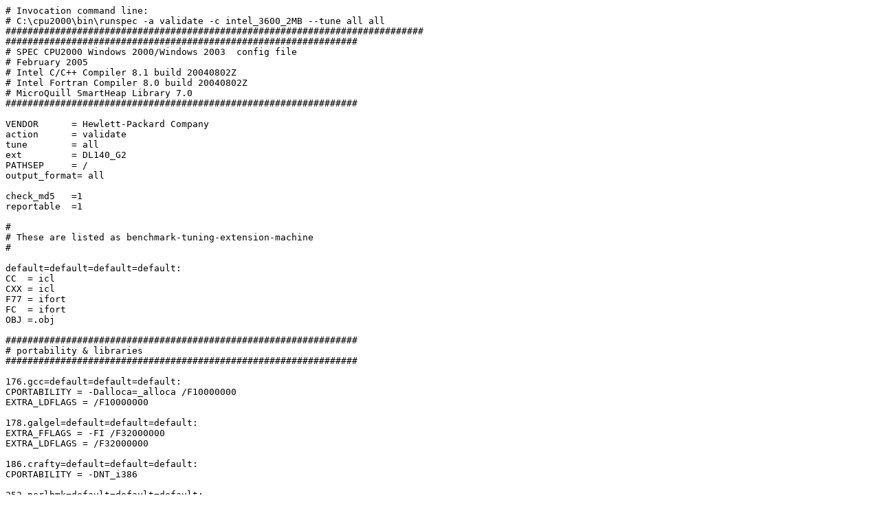

--- FILE ---
content_type: text/plain; charset=UTF-8
request_url: http://ftp.spec.org/cpu2000/results/res2005q2/cpu2000-20050613-04272.cfg
body_size: 11780
content:
# Invocation command line:
# C:\cpu2000\bin\runspec -a validate -c intel_3600_2MB --tune all all
############################################################################
################################################################
# SPEC CPU2000 Windows 2000/Windows 2003  config file
# February 2005
# Intel C/C++ Compiler 8.1 build 20040802Z 
# Intel Fortran Compiler 8.0 build 20040802Z
# MicroQuill SmartHeap Library 7.0                       
################################################################

VENDOR      = Hewlett-Packard Company
action      = validate
tune        = all
ext         = DL140_G2
PATHSEP     = /
output_format= all

check_md5   =1
reportable  =1

#
# These are listed as benchmark-tuning-extension-machine
#

default=default=default=default:
CC  = icl
CXX = icl
F77 = ifort
FC  = ifort
OBJ =.obj

################################################################
# portability & libraries
################################################################

176.gcc=default=default=default:
CPORTABILITY = -Dalloca=_alloca /F10000000
EXTRA_LDFLAGS = /F10000000 

178.galgel=default=default=default:
EXTRA_FFLAGS = -FI /F32000000
EXTRA_LDFLAGS = /F32000000

186.crafty=default=default=default:
CPORTABILITY = -DNT_i386

253.perlbmk=default=default=default:
CPORTABILITY = -DSPEC_CPU2000_NTOS -DPERLDLL /MT
EXTRA_LDFLAGS = /MT

254.gap=default=default=default:
CPORTABILITY = -DSYS_HAS_CALLOC_PROTO -DSYS_HAS_MALLOC_PROTO

################################################################
# Baseline Tuning Flags
################################################################

####################################
# int2000
# Base tuning default optimization
####################################
int=base=default=default:
PASS1_CFLAGS=        -fast -Qprof_gen 
PASS2_CFLAGS=        -fast -Qprof_use 
PASS1_LDCFLAGS = $(PASS1_CFLAGS)
PASS2_LDCFLAGS = $(PASS2_CFLAGS)
EXTRA_LIBS=     shlW32M.lib
ONESTEP=yes

252.eon=base=default=default:
PASS1_CXXFLAGS=    -fast -Qcxx_features -Qprof_gen
PASS2_CXXFLAGS=    -fast -Qcxx_features -Qprof_use
PASS1_LDFLAGS = $(PASS1_CXXFLAGS)
PASS2_LDFLAGS = $(PASS2_CXXFLAGS)
EXTRA_LIBS=

####################################
# fp2000
# Base tuning default optimization
####################################

fp=base=default=default:
PASS1_CFLAGS=       -fast -Qansi_alias -Qprof_gen
PASS2_CFLAGS=       -fast -Qansi_alias -Qprof_use 
PASS1_FFLAGS=       -fast -Qansi_alias -Qprof_gen
PASS2_FFLAGS=       -fast -Qansi_alias -Qprof_use 
PASS1_LDFLAGS=      -fast -Qansi_alias -Qprof_gen 
PASS2_LDFLAGS=      -fast -Qansi_alias -Qprof_use 


################################################################
# Peak Tuning Flags
################################################################

####################################
# int2000
# Peak tuning
####################################

164.gzip=peak=default=default:
ONESTEP=yes
PASS1_CFLAGS=       -fast -Qprof_gen 
PASS2_CFLAGS=       -fast -Qprof_use 
PASS1_LDCFLAGS = $(PASS1_CFLAGS)
PASS2_LDCFLAGS = $(PASS2_CFLAGS)
EXTRA_LIBS= 

175.vpr=peak=default=default:
ONESTEP=yes
PASS1_CFLAGS=       -fast -Qprof_gen
PASS2_CFLAGS=       -fast -Qprof_use 
PASS1_LDCFLAGS = $(PASS1_CFLAGS)
PASS2_LDCFLAGS = $(PASS2_CFLAGS)
EXTRA_LIBS=

176.gcc=peak=default=default:
basepeak=1

181.mcf=peak=default=default:
ONESTEP=yes
PASS1_CFLAGS=       -fast -Qprof_gen
PASS2_CFLAGS=       -fast -Qprof_use 
PASS1_LDCFLAGS = $(PASS1_CFLAGS)
PASS2_LDCFLAGS = $(PASS2_CFLAGS)
EXTRA_LIBS=  shlw32M.lib
  
186.crafty=peak=default=default:
ONESTEP=yes
PASS1_CFLAGS=       -fast -Oa -Qprof_gen
PASS2_CFLAGS=       -fast -Oa -Qprof_use 
PASS1_LDCFLAGS = $(PASS1_CFLAGS)
PASS2_LDCFLAGS = $(PASS2_CFLAGS)
EXTRA_LIBS= shlw32M.lib

197.parser=peak=default=default:
ONESTEP=yes
PASS1_CFLAGS=       -fast -Qprof_gen
PASS2_CFLAGS=       -fast -Qprof_use 
PASS1_LDCFLAGS = $(PASS1_CFLAGS)
PASS2_LDCFLAGS = $(PASS2_CFLAGS)
EXTRA_LIBS=    

252.eon=peak=default=default:
PASS1_CXXFLAGS=      -fast -Qprof_gen 
PASS2_CXXFLAGS=      -fast -Qprof_use
PASS1_LDFLAGS = $(PASS1_CXXFLAGS)
PASS2_LDFLAGS = $(PASS2_CXXFLAGS)
EXTRA_LIBS=     

253.perlbmk=peak=default=default:
ONESTEP=yes
PASS1_CFLAGS=  -fast -Oa -Qprof_gen
PASS2_CFLAGS=  -fast -Oa -Qprof_use 
PASS1_LDCFLAGS = $(PASS1_CFLAGS)
PASS2_LDCFLAGS = $(PASS2_CFLAGS)
EXTRA_LIBS= shlw32M.lib
  
254.gap=peak=default=default:
ONESTEP=yes
PASS1_CFLAGS=       -fast -Qprof_gen
PASS2_CFLAGS=       -fast -Qprof_use 
PASS1_LDCFLAGS = $(PASS1_CFLAGS)
PASS2_LDCFLAGS = $(PASS2_CFLAGS)
EXTRA_LIBS=    

255.vortex=peak=default=default:
ONESTEP=yes
PASS1_CFLAGS=        -fast -Qprof_gen
PASS2_CFLAGS=        -fast -Qprof_use 
PASS1_LDCFLAGS = $(PASS1_CFLAGS)
PASS2_LDCFLAGS = $(PASS2_CFLAGS)
EXTRA_LIBS= shlw32M.lib

256.bzip2=peak=default=default:
ONESTEP=yes
PASS1_CFLAGS=  -fast -Oa -Qunroll1 -Qprof_gen
PASS2_CFLAGS=  -fast -Oa -Qunroll1 -Qprof_use 
PASS1_LDCFLAGS = $(PASS1_CFLAGS)
PASS2_LDCFLAGS = $(PASS2_CFLAGS)
EXTRA_LIBS= shlw32M.lib   

300.twolf=peak=default=default:
PASS1_CFLAGS=       -fast     -Qprof_gen
PASS2_CFLAGS=       -fast     -Qprof_use 
PASS1_LDFLAGS = $(PASS1_CFLAGS)
PASS2_LDFLAGS = $(PASS2_CFLAGS)
EXTRA_LIBS= shlw32M.lib



####################################
# fp2000
# Peak tuning
####################################

168.wupwise=peak=default=default:
PASS1_F77FLAGS=      -fast -Qansi_alias -Qprof_gen
PASS2_F77FLAGS=      -fast -Qansi_alias -Qprof_use 
PASS1_LDFLAGS = $(PASS1_F77FLAGS)
PASS2_LDFLAGS = $(PASS2_F77FLAGS)

171.swim=peak=default=default:
ONESTEP=yes
PASS1_F77FLAGS=      -fast -f77rtl -Qprof_gen 
PASS2_F77FLAGS=      -fast -f77rtl -Qprof_use 
PASS1_LDF77FLAGS = $(PASS1_F77FLAGS)
PASS2_LDF77FLAGS = $(PASS2_F77FLAGS)

172.mgrid=peak=default=default:
PASS1_F77FLAGS=       -fast -Qansi_alias -Qprof_gen
PASS2_F77FLAGS=       -fast -Qansi_alias -Qprof_use 
PASS1_LDFLAGS = $(PASS1_F77FLAGS)
PASS2_LDFLAGS = $(PASS2_F77FLAGS)

173.applu=peak=default=default:
ONESTEP=yes
PASS1_F77FLAGS=       -fast -Qscalar_rep- -Qauto -f77rtl -Qprof_gen 
PASS2_F77FLAGS=       -fast -Qscalar_rep- -Qauto -f77rtl -Qprof_use 
PASS1_LDF77FLAGS = $(PASS1_F77FLAGS)
PASS2_LDF77FLAGS = $(PASS2_F77FLAGS)

177.mesa=peak=default=default:
ONESTEP=yes
PASS1_CFLAGS=         -fast -Qprof_gen
PASS2_CFLAGS=         -fast -Qprof_use 
PASS1_LDCFLAGS = $(PASS1_CFLAGS)
PASS2_LDCFLAGS = $(PASS2_CFLAGS)
EXTRA_LIBS=

178.galgel=peak=default=default:
ONESTEP=yes
PASS1_FFLAGS=        -fast -Qprof_gen 
PASS2_FFLAGS=        -fast -Qprof_use
#PASS1_LDFFLAGS = $(PASS1_FFLAGS)
#PASS2_LDFFLAGS = $(PASS2_FFLAGS)

179.art=peak=default=default:
basepeak=1

183.equake=peak=default=default:
ONESTEP=yes
PASS1_CFLAGS=        -fast -Oa -Qrcd -Qprof_gen 
PASS2_CFLAGS=        -fast -Oa -Qrcd -Qprof_use
PASS1_LDCFLAGS = $(PASS1_CFLAGS)
PASS2_LDCFLAGS = $(PASS2_CFLAGS)
EXTRA_LIBS= shlw32M.lib

187.facerec=peak=default=default:
ONESTEP=yes
PASS1_FFLAGS=   -fast -Qunroll1 -Qscalar_rep- -fpp -Qprof_gen 
PASS2_FFLAGS=   -fast -Qunroll1 -Qscalar_rep- -fpp -Qprof_use
PASS1_LDFFLAGS = $(PASS1_FFLAGS)
PASS2_LDFFLAGS = $(PASS2_FFLAGS)

188.ammp=peak=default=default:
basepeak=1

189.lucas=peak=default=default:
FOPTIMIZE = -fast 
LDFFLAGS = $(FOPTIMIZE)

191.fma3d=peak=default=default:
basepeak=1

200.sixtrack=peak=default=default:
PASS1_F77FLAGS=      -fast -Qprof_gen 
PASS2_F77FLAGS=      -fast -Qprof_use
PASS1_LDF77FLAGS = $(PASS1_F77FLAGS)
PASS2_LDF77FLAGS = $(PASS2_F77FLAGS)

301.apsi=peak=default=default:
basepeak=1


############################ Tuning Info (Int) #####################

int=default=default=default:
sw_compiler1= Intel C++ Compiler 8.1 Build 20050524Z
sw_compiler2= Microsoft Visual Studio .NET 7.0.9466 (for libraries)
sw_compiler3= MicroQuill Smartheap Library 7.0
notes0000= +FDO: PASS1=-Qprof_gen  PASS2=-Qprof_use
notes0002=
notes0010= Base tuning for C programs:   -fast        +FDO  ONESTEP=yes shlw32M.lib
notes0020= Base tuning for C++ programs: -fast -Qcxx_features +FDO  ONESTEP=yes
notes0030= Portability flags:
notes0040=   176.gcc: -Dalloca=_alloca /F10000000 
notes0050=   186.crafty: -DNT_i386
notes0060=   253.perlbmk: -DSPEC_CPU2000_NTOS -DPERLDLL /MT
notes0070=   254.gap: -DSYS_HAS_CALLOC_PROTO -DSYS_HAS_MALLOC_PROTO
notes0080= Peak tuning:
notes0090=   164.gzip:            -fast               +FDO  ONESTEP=yes 
notes0100=   175.vpr:             -fast               +FDO  ONESTEP=yes
notes0110=   176.gcc:             basepeak = 1
notes0120=   181.mcf:             -fast               +FDO  ONESTEP=yes shlw32M.lib
notes0130=   186.crafty:          -fast -Oa           +FDO  ONESTEP=yes shlw32M.lib 
notes0140=   197.parser:          -fast               +FDO  ONESTEP=yes
notes0150=   252.eon:             -fast               +FDO
notes0160=   253.perlbmk:         -fast -Oa           +FDO  ONESTEP=yes shlw32M.lib
notes0170=   254.gap:             -fast               +FDO  ONESTEP=yes
notes0180=   255.vortex:          -fast               +FDO  ONESTEP=yes shlw32M.lib
notes0190=   256.bzip2:           -fast -Oa -Qunroll1 +FDO  ONESTEP=yes shlw32M.lib
notes0200=   300.twolf:           -fast               +FDO              shlw32M.lib
notes0210= BIOS Configuration Notes
notes0220=   Hyper-Threading Technology enabled

############################ Tuning Info (Fp) ######################

fp=default=default=default:
sw_compiler1= Intel C++ Compiler 8.1 Build 20050524Z
sw_compiler2= Intel Fortran Compiler 8.1 build 20050517Z
sw_compiler3= Microsoft Visual Studio .NET 7.0.9466 (for libraries)
sw_compiler4= MicroQuill Smartheap Library 7.0
notes001= 
notes0000= +FDO: PASS1=-Qprof_gen  PASS2=-Qprof_use 
notes0002=
notes0010= Base tuning:       -fast -Qansi_alias +FDO 
notes0020= Portability flags:
notes0030=   178.galgel: -FI /F32000000
notes0040= Peak tuning:
notes0050=   168.wupwise:          -fast -Qansi_alias                 +FDO
notes0060=   171.swim:             -fast                      -f77rtl +FDO ONESTEP=yes
notes0070=   172.mgrid:            -fast -Qansi_alias                 +FDO
notes0080=   173.applu:            -fast -Qscalar_rep- -Qauto -f77rtl +FDO ONESTEP=yes
notes0090=   177.mesa:             -fast                              +FDO ONESTEP=yes
notes0100=   178.galgel:           -fast                              +FDO ONESTEP=yes
notes0110=   179.art:              basepeak=1
notes0120=   183.equake:           -fast -Oa -Qrcd                    +FDO ONESTEP=yes shlw32M.lib
notes0130=   187.facerec:          -fast -Qunroll1 -Qscalar_rep- -fpp +FDO ONESTEP=yes
notes0140=   188.ammp:             basepeak=1
notes0150=   189.lucas:            -fast   
notes0160=   191.fma3d:            basepeak=1
notes0170=   200.sixtrack:         -fast                              +FDO 
notes0180=   301.apsi:             basepeak=1
notes0190= BIOS Configuration Notes
notes0200=   Hyper-Threading Technology enabled

############################ System Info ###########################

default=default=default=default:
hw_vendor= Hewlett-Packard Company
hw_model= ProLiant DL140 G2 (3.6GHz, Intel Xeon)
hw_cpu= Intel Xeon (3.6GHz, 2MB L2, 800MHz bus)
hw_cpu_mhz= 3600
hw_fpu= Integrated
hw_ncpu= 2 cores, 2 chips, 1 core/chip (Hyper-Threading Technology enabled)
hw_ncpuorder= 1,2
hw_parallel= No
hw_pcache= 12K micro-ops I + 16KBD on chip
hw_scache= 2048KB(I+D) on chip
hw_tcache= N/A
hw_ocache= N/A
hw_memory= 8x1024MB PC2-3200
hw_disk= 1x36.4GB 15K Ultra320 SCSI
hw_other=
sw_os=Windows Server 2003 Standard (Build 3790)
sw_file=NTFS
sw_state=Default
config=

############################ Run Info   ############################

default=default=default=default:
company_name= Hewlett-Packard Company
machine_name= 
license_num= 3
tester_name= Hewlett-Packard Company
test_date= Jun-2005
hw_avail= May-2005
sw_avail= Apr-2005
prepared_by= Hewlett-Packard Company

